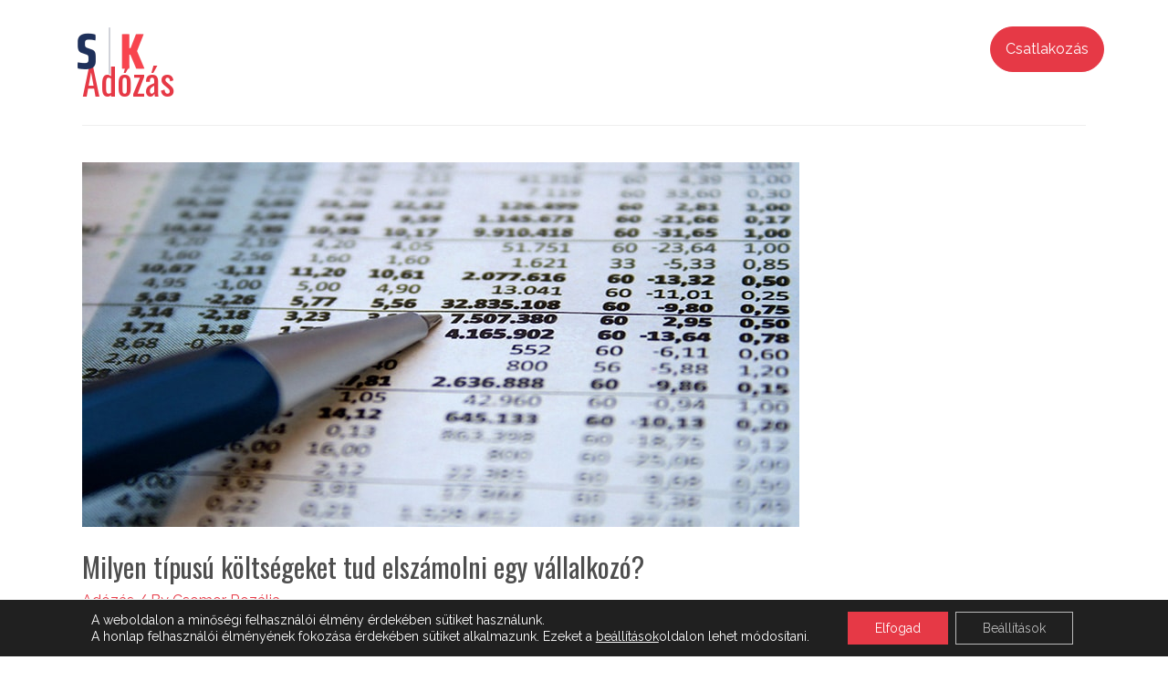

--- FILE ---
content_type: text/css
request_url: https://sarkikonyvelo.ro/wp-content/uploads/elementor/css/post-886.css?ver=1737712998
body_size: 1484
content:
.elementor-kit-886{--e-global-color-primary:#0C3875;--e-global-color-secondary:#E63846;--e-global-color-text:#212121;--e-global-color-accent:#E63846;--e-global-color-0f195c9:#FFFFFF;--e-global-typography-primary-font-family:"Roboto";--e-global-typography-primary-font-weight:600;--e-global-typography-secondary-font-family:"Roboto Slab";--e-global-typography-secondary-font-weight:400;--e-global-typography-text-font-family:"Roboto";--e-global-typography-text-font-weight:400;--e-global-typography-accent-font-family:"Roboto";--e-global-typography-accent-font-weight:500;font-family:"Raleway", Sans-serif;}.elementor-section.elementor-section-boxed > .elementor-container{max-width:1140px;}.e-con{--container-max-width:1140px;}.elementor-widget:not(:last-child){margin-block-end:20px;}.elementor-element{--widgets-spacing:20px 20px;}{}h1.entry-title{display:var(--page-title-display);}.elementor-kit-886 e-page-transition{background-color:#FFBC7D;}@media(max-width:1024px){.elementor-section.elementor-section-boxed > .elementor-container{max-width:1024px;}.e-con{--container-max-width:1024px;}}@media(max-width:767px){.elementor-section.elementor-section-boxed > .elementor-container{max-width:767px;}.e-con{--container-max-width:767px;}}/* Start custom CSS */.myacount-subtitle {
    margin: 15px 0;
}
.woocommerce-message {
    border-top-color: #8fae1b;
}
.woocommerce-message::before, .woocommerce-info::before {
    color: #8fae1b;
}
span.price {
    font-size: 20px !important;
}
.ha-product-grid--classic .ha-product-grid__btns {
  margin-top: unset!important;
}
.show_if_pers_jur {
    clear: both
}/* End custom CSS */

--- FILE ---
content_type: text/css
request_url: https://sarkikonyvelo.ro/wp-content/uploads/elementor/css/post-773.css?ver=1737759834
body_size: 6454
content:
.elementor-773 .elementor-element.elementor-element-61e7458 > .elementor-container > .elementor-column > .elementor-widget-wrap{align-content:flex-start;align-items:flex-start;}.elementor-773 .elementor-element.elementor-element-61e7458:not(.elementor-motion-effects-element-type-background), .elementor-773 .elementor-element.elementor-element-61e7458 > .elementor-motion-effects-container > .elementor-motion-effects-layer{background-color:#1D3557;}.elementor-773 .elementor-element.elementor-element-61e7458{transition:background 0.3s, border 0.3s, border-radius 0.3s, box-shadow 0.3s;margin-top:0px;margin-bottom:0px;padding:10px 0px 10px 0px;}.elementor-773 .elementor-element.elementor-element-61e7458 > .elementor-background-overlay{transition:background 0.3s, border-radius 0.3s, opacity 0.3s;}.elementor-bc-flex-widget .elementor-773 .elementor-element.elementor-element-50cd685.elementor-column .elementor-widget-wrap{align-items:center;}.elementor-773 .elementor-element.elementor-element-50cd685.elementor-column.elementor-element[data-element_type="column"] > .elementor-widget-wrap.elementor-element-populated{align-content:center;align-items:center;}.elementor-773 .elementor-element.elementor-element-50cd685 > .elementor-element-populated{margin:0px 0px 0px 0px;--e-column-margin-right:0px;--e-column-margin-left:0px;padding:0px 0px 0px 0px;}.elementor-773 .elementor-element.elementor-element-89f088c .elementor-nav-menu--main .elementor-item{color:#FFFFFF;fill:#FFFFFF;}.elementor-773 .elementor-element.elementor-element-89f088c .elementor-nav-menu--main .elementor-item:hover,
					.elementor-773 .elementor-element.elementor-element-89f088c .elementor-nav-menu--main .elementor-item.elementor-item-active,
					.elementor-773 .elementor-element.elementor-element-89f088c .elementor-nav-menu--main .elementor-item.highlighted,
					.elementor-773 .elementor-element.elementor-element-89f088c .elementor-nav-menu--main .elementor-item:focus{color:var( --e-global-color-secondary );fill:var( --e-global-color-secondary );}.elementor-773 .elementor-element.elementor-element-89f088c > .elementor-widget-container{margin:0px 0px 0px 0px;padding:0px 0px 0px 0px;}.elementor-773 .elementor-element.elementor-element-27e0cbb:not(.elementor-motion-effects-element-type-background), .elementor-773 .elementor-element.elementor-element-27e0cbb > .elementor-motion-effects-container > .elementor-motion-effects-layer{background-color:#E63946;}.elementor-773 .elementor-element.elementor-element-27e0cbb{border-style:solid;border-width:1px 0px 0px 0px;border-color:#33373B;transition:background 0.3s, border 0.3s, border-radius 0.3s, box-shadow 0.3s;margin-top:0px;margin-bottom:0px;padding:0px 0px 0px 0px;}.elementor-773 .elementor-element.elementor-element-27e0cbb > .elementor-background-overlay{transition:background 0.3s, border-radius 0.3s, opacity 0.3s;}.elementor-bc-flex-widget .elementor-773 .elementor-element.elementor-element-bb88610.elementor-column .elementor-widget-wrap{align-items:flex-end;}.elementor-773 .elementor-element.elementor-element-bb88610.elementor-column.elementor-element[data-element_type="column"] > .elementor-widget-wrap.elementor-element-populated{align-content:flex-end;align-items:flex-end;}.elementor-773 .elementor-element.elementor-element-bb88610 > .elementor-element-populated{margin:0px 0px 0px 0px;--e-column-margin-right:0px;--e-column-margin-left:0px;padding:0px 0px 0px 0px;}.elementor-773 .elementor-element.elementor-element-c9b45a2{--grid-template-columns:repeat(0, auto);--icon-size:14px;--grid-column-gap:15px;--grid-row-gap:0px;}.elementor-773 .elementor-element.elementor-element-c9b45a2 .elementor-widget-container{text-align:center;}.elementor-773 .elementor-element.elementor-element-c9b45a2 .elementor-social-icon{background-color:#E63946;border-style:solid;border-width:1px 1px 1px 1px;border-color:#E63946;}.elementor-773 .elementor-element.elementor-element-c9b45a2 .elementor-social-icon i{color:#FFFFFF;}.elementor-773 .elementor-element.elementor-element-c9b45a2 .elementor-social-icon svg{fill:#FFFFFF;}.elementor-773 .elementor-element.elementor-element-c9b45a2 .elementor-social-icon:hover{background-color:#E63946;}.elementor-773 .elementor-element.elementor-element-c9b45a2 .elementor-social-icon:hover i{color:#ffffff;}.elementor-773 .elementor-element.elementor-element-c9b45a2 .elementor-social-icon:hover svg{fill:#ffffff;}.elementor-773 .elementor-element.elementor-element-c9b45a2 > .elementor-widget-container{margin:5px 0px 5px 0px;padding:0px 0px 0px 0px;}.elementor-773 .elementor-element.elementor-element-6dc2e92{text-align:center;color:#FFFFFF;}.elementor-773 .elementor-element.elementor-element-6dc2e92 > .elementor-widget-container{margin:-15px 0px 10px 0px;padding:0px 0px 0px 0px;}@media(max-width:1024px) and (min-width:768px){.elementor-773 .elementor-element.elementor-element-50cd685{width:100%;}}@media(max-width:1024px){.elementor-773 .elementor-element.elementor-element-61e7458{padding:40px 24px 40px 24px;}.elementor-773 .elementor-element.elementor-element-89f088c > .elementor-widget-container{padding:20px 0px 0px 0px;}.elementor-773 .elementor-element.elementor-element-27e0cbb{padding:16px 16px 16px 16px;}.elementor-773 .elementor-element.elementor-element-6dc2e92 > .elementor-widget-container{padding:20px 0px 0px 0px;}}@media(max-width:767px){.elementor-773 .elementor-element.elementor-element-61e7458{padding:40px 16px 40px 8px;}.elementor-773 .elementor-element.elementor-element-50cd685 > .elementor-element-populated{margin:0px 0px 0px 0px;--e-column-margin-right:0px;--e-column-margin-left:0px;padding:0px 0px 0px 0px;}.elementor-773 .elementor-element.elementor-element-89f088c .elementor-nav-menu .elementor-item{font-size:12px;}.elementor-773 .elementor-element.elementor-element-89f088c .elementor-nav-menu--main .elementor-item{padding-left:5px;padding-right:5px;padding-top:0px;padding-bottom:0px;}.elementor-773 .elementor-element.elementor-element-89f088c{--e-nav-menu-horizontal-menu-item-margin:calc( 0px / 2 );}.elementor-773 .elementor-element.elementor-element-89f088c .elementor-nav-menu--main:not(.elementor-nav-menu--layout-horizontal) .elementor-nav-menu > li:not(:last-child){margin-bottom:0px;}.elementor-773 .elementor-element.elementor-element-89f088c > .elementor-widget-container{margin:0px 0px 0px 0px;padding:0px 0px 0px 0px;}.elementor-773 .elementor-element.elementor-element-27e0cbb{padding:8px 8px 8px 8px;}.elementor-773 .elementor-element.elementor-element-c9b45a2 > .elementor-widget-container{margin:0px 0px 0px 0px;padding:0px 0px 0px 0px;}}

--- FILE ---
content_type: text/css
request_url: https://sarkikonyvelo.ro/wp-content/themes/sarki-konyvelo/style.css?ver=1.0.0
body_size: 9336
content:
/**
Theme Name: Sarki Könyvelő
Author: Zsuzsanna Balog (webdesigner @ WebGurus)
Author URI: http://wpastra.com/about/
Description: Custom theme for Sarki Könyvelő by WebGurus
Version: 1.0.0
License: GNU General Public License v2 or later
License URI: http://www.gnu.org/licenses/gpl-2.0.html
Text Domain: sarki-konyvelo
Template: astra
*/

/* Header cart style */
.ast-site-header-cart-data li.woocommerce-mini-cart-item.mini_cart_item a,
.ast-site-header-cart-data li.woocommerce-mini-cart-item.mini_cart_item span.quantity,
.ast-site-header-cart-data p.woocommerce-mini-cart__total.total strong {
	font-family: 'Oswald', sans-serif;
	font-weight: 400px;
	color: #1e3556 !important;
}

ul#primary-menu .ast-cart-menu-wrap:hover .count {
	color: #fff;
}

/* Hide the header Cart word and cart total */
/*span.ast-woo-header-cart-info-wrap {
	display: none;
}*/

/* HOME PAGE POST CAROUSEL  */
.ha-posts-carousel .ha-posts-carousel__image img {
	min-height: 165px;
	max-height: 165px;
}

.ha-posts-carousel__meta-category {
	position: absolute;
	top: 140px;
}

.szolgaltatasok-icons .elementor-icon-box-title {
	min-height: 48px;
}

/* Arajanlatkeres contact form style */
#arajanlat-contact-form .ginput_container input,
#arajanlat-contact-form .ginput_container select {
	min-height: 40px;
	margin: 0 !important;
}

#arajanlat-contact-form .gfield.gfield_error.gfield_contains_required {
	margin-top: 0 !important;
	padding-top: 0 !important;
}

#arajanlat-contact-form .gfield.gf_left_half {
	margin-top: 0;
}

#arajanlat-contact-form span {
	padding-top: 0 !important;
}

#arajanlat-contact-form ul.gform_fields li.gfield {
	margin-top: 0;
	margin-bottom: 2rem;
}

#arajanlat-contact-form li.gfield.gfield_error.gfield_contains_required label.gfield_label {
	margin-top: 0;
}

#arajanlat-contact-form .ginput_container.ginput_container_consent {
	display: flex;
	align-items: center;
}

#arajanlat-contact-form .ginput_container.ginput_container_consent label.gfield_consent_label {
	padding-left: 8px;
}

#arajanlat-contact-form .gfield_description.validation_message {
	padding-top: 5px;
}

/* idopont foglalas stepper */
section#idopont-foglalas-stepper .bookly-form .picker__nav--next,
section#idopont-foglalas-stepper .bookly-form .picker__nav--prev {
	color: #e63946 !important;
	padding: 3px !important;
}

section#idopont-foglalas-stepper .bookly-form .picker__header {
	border-bottom: 1px solid #fff !important;
}

section#idopont-foglalas-stepper .bookly-form .picker__nav--next:before {
	border-left: 6px solid #e63946 !important;
}

section#idopont-foglalas-stepper .bookly-form .picker__nav--prev::before {
	border-right: 6px solid #e63946 !important;
}

section#idopont-foglalas-stepper .bookly-form .picker--opened .picker__day--selected,
section#idopont-foglalas-stepper .bookly-form .picker--opened .picker__day:hover {
	color: #1d3557 !important;
}

section#idopont-foglalas-stepper .bookly-form input,
section#idopont-foglalas-stepper .bookly-form textarea,
section#idopont-foglalas-stepper .bookly-form select {
	color: #1d3557 !important;
	min-height: 40px;
	border-radius: 0 !important;
}

section#idopont-foglalas-stepper {
	color: #1d3557 !important;
	font-family: 'Railway', sans-serif !important;
	font-size: 16px !important;
	font-weight: 600;
}

section#idopont-foglalas-stepper .bookly-progress-tracker > div {
	color: #1d3557 !important;
	border-radius: 0px;
}

section#idopont-foglalas-stepper .bookly-progress-tracker.bookly-table .step {
	border-radius: 0 !important;
}

/* active step background color color */
section#idopont-foglalas-stepper .bookly-progress-tracker.bookly-table .active .step {
	background-color: #e63946 !important;
}

/* active step label color */
section#idopont-foglalas-stepper .bookly-progress-tracker.bookly-table .active {
	color: #e63946 !important;
}

section#idopont-foglalas-stepper .bookly-box.bookly-bold {
	margin: 2rem 0 1rem;
}

section#idopont-foglalas-stepper button,
section#idopont-foglalas-stepper .bookly-form .picker__frame {
	background-color: #e63946 !important;
	border-radius: 0 !important;
	font-size: 14px !important;
}

section#idopont-foglalas-stepper button span.ladda-label {
	color: #fff !important;
	font-size: 14px !important;
	font-weight: 600;
}

section#idopont-foglalas-stepper label,
section#idopont-foglalas-stepper .bookly-table.bookly-box label {
	color: #e63946 !important;
}

section#idopont-foglalas-stepper button.bookly-hour:hover {
	background: #e63946 !important;
	color: #e63946 !important;
	border-color: #e63946 !important;
}

section#idopont-foglalas-stepper button.bookly-hour:hover .bookly-hour-icon {
	color: #fff !important;
	border-color: #fff !important;
}

section#idopont-foglalas-stepper button.bookly-hour:hover .bookly-hour-icon span {
	background: #fff !important;
}

@media (max-width: 992px) {
	/* foglalas step mobile */
	.bookly-form .bookly-details-step {
		margin: 0 5px !important;
	}

	/* dialog close button */
	.dialog-widget .dialog-close-button i {
		color: #1d3557 !important;
	}
}

/* form submit error style */
.bookly-form input[type='text'].bookly-error,
.bookly-form input[type='password'].bookly-error,
.bookly-form select.bookly-error,
.bookly-form textarea.bookly-error,
.bookly-extra-step div.bookly-extras-thumb.bookly-extras-selected {
	border: 2px solid #c00c00 !important;
}

body .bookly-form .bookly-label-error {
	color: #c00c00 !important;
}

/* Blog page post card style */
.blog .elementor-posts--thumbnail-top .elementor-post__text {
	min-height: 300px;
	display: flex;
	flex-direction: column;
	justify-content: space-between;
}

@media (min-width: 1025px) {
	/* .single-side-bar.elementor-element-3c95d0b7 { */
	.single-post .blog-post-right {
		position: -webkit-sticky;
		position: sticky;
		bottom: 30px;
		-ms-flex-item-align: end;
		align-self: flex-end;
	}
}

/* Kviz design  */
.gform_wrapper label.gfield_label,
.gform_wrapper legend.gfield_label {
	font-weight: 700;
	font-size: 22px !important;
}

.gform_wrapper label.gfield_label,
.gform_wrapper legend.gfield_label {
	font-weight: 500;
	font-size: 22px !important;
	font-family: 'Oswald';
	color: #1d3557;
}

body .gform_wrapper .validation_error {
	color: #e63946 !important;
	border-top: 0 !important;
	border-bottom: 0 !important;
}

body .gform_wrapper .gform_body .gform_fields .gfield_error {
	background-color: rgb(255 255 255 / 25%);
	margin-bottom: 6px !important;
	border-top: 0px;
	border-bottom: 0px;
}

.gform_wrapper .gfield_error .gfield_label {
	color: #e63946 !important;
}

.gform_wrapper .validation_message {
	color: #e63946 !important;
	font-weight: 700;
	letter-spacing: normal;
}

#gform_confirmation_message_1 {
	font-size: 22px;
	font-family: 'Oswald';
	color: #0c3875;
	font-weight: 700;
}

.gform_wrapper .gfield_radio li label {
	display: -moz-inline-stack;
	display: inline-block;
	padding: 0;
	width: auto;
	line-height: 1.5;
	font-size: 16px !important;
	vertical-align: middle;
	max-width: 85%;
	white-space: normal;
}

.gform_wrapper textarea.medium {
	height: 49px;
	width: 100%;
}

.gform_wrapper .gform_heading {
	width: 100%;
	margin-bottom: 18px;
	display: none;
}

div#gform_confirmation_wrapper_2 {
	font-size: 22px;
	font-family: 'Oswald';
	color: #1d3557;
}

.gform_wrapper .gfield_required {
	display: none;
}

.gform_wrapper .gfield_checkbox li label,
.gform_wrapper .gfield_radio li label {
	display: -moz-inline-stack;
	display: inline-block;
	padding: 0;
	width: auto;
	line-height: 1.5;
	font-size: 16px;
	vertical-align: middle;
	max-width: 85%;
	white-space: normal;
}

/* My account page */
.woocommerce-account .woocommerce-MyAccount-navigation {
	font-family: 'Oswald';
}

.woocommerce-MyAccount-navigation-link a {
	color: #1e3556;
}

/*  Kosar  */
.woocommerce table.shop_table thead,
.woocommerce-page table.shop_table thead {
	background-color: #fbfbfb;
	font-family: 'Oswald', sans-serif;
	color: #1e3556;
	font-weight: 400 !important;
    font-size: 18px;
}

.woocommerce #content table.cart td,
.woocommerce-page #content table.cart td {
	min-height: 3.25em;
	font-family: 'Lato';
	font-weight: 300;
}

.woocommerce-cart table.shop_table .woocommerce-Price-amount {
	font-weight: 300;
	font-family: 'Lato';
}

.woocommerce-cart .wc-proceed-to-checkout a.checkout-button {
	font-size: 12px;
	line-height: 0.8em;
}

.woocommerce-cart table.cart td.actions .coupon {
	font-size: 12px;
	font-family: 'Lato';
}

.woocommerce-page table.cart td.actions .button,
.woocommerce-page #content table.cart td.actions .button {
	font-size: 12px;
	font-weight: 300;
	color: #cc1818;
}

.woocommerce-page table.cart td.actions .button,
.woocommerce-page #content table.cart td.actions .button:hover {
	border-color: #e63946;
	background: #fff;
	color: #cc1818;
}

/* Nezheto video page */
.ast-oembed-container {
	padding-bottom: 50px;
}
.custom_myaccount_wrapper {
    max-width: 700px;
    margin: 0 auto 25px;
    text-align: center;
    background-color: #F5F5F5;
    padding: 25px;
    border-radius: 10px 10px 10px 10px;
    /* margin: revert-layer; */
    border-style: groove;
    box-shadow: 0px 0px 10px 0px rgba(0, 0, 0, 0.5);
    transition: background 0.3s, border 0.3s, border-radius 0.3s, box-shadow 0.3s;
}
.custom_myaccount_wrapper_ {
    max-width: 1140px;
}
.h_iframe {
    position: relative;
    width: 100%;
    padding: 30.25%;
}
.h_iframe iframe {
	position: absolute;
    top: 0;
    left: 0;
    width: 100%;
    height: 100%;
}
h2.ha-product-grid__title a {
    font-size: 30px;
}